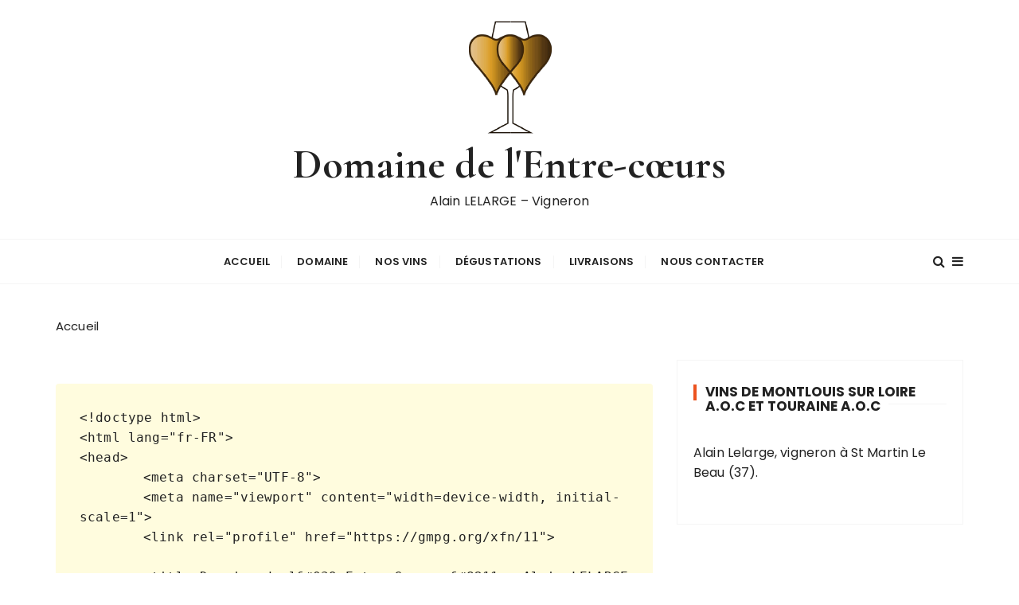

--- FILE ---
content_type: text/html; charset=UTF-8
request_url: https://www.entre-coeurs.fr/50-2/
body_size: 10660
content:
<!doctype html>
<html lang="fr-FR">
<head>
	<meta charset="UTF-8">
	<meta name="viewport" content="width=device-width, initial-scale=1">
	<link rel="profile" href="https://gmpg.org/xfn/11">

	<title>Domaine de l&#039;Entre-cœurs</title>
<meta name='robots' content='max-image-preview:large' />
<link rel='dns-prefetch' href='//fonts.googleapis.com' />
<link rel="alternate" type="application/rss+xml" title="Domaine de l&#039;Entre-cœurs &raquo; Flux" href="https://www.entre-coeurs.fr/feed/" />
<link rel="alternate" type="application/rss+xml" title="Domaine de l&#039;Entre-cœurs &raquo; Flux des commentaires" href="https://www.entre-coeurs.fr/comments/feed/" />
<link rel="alternate" title="oEmbed (JSON)" type="application/json+oembed" href="https://www.entre-coeurs.fr/wp-json/oembed/1.0/embed?url=https%3A%2F%2Fwww.entre-coeurs.fr%2F50-2%2F" />
<link rel="alternate" title="oEmbed (XML)" type="text/xml+oembed" href="https://www.entre-coeurs.fr/wp-json/oembed/1.0/embed?url=https%3A%2F%2Fwww.entre-coeurs.fr%2F50-2%2F&#038;format=xml" />
<style id='wp-img-auto-sizes-contain-inline-css' type='text/css'>
img:is([sizes=auto i],[sizes^="auto," i]){contain-intrinsic-size:3000px 1500px}
/*# sourceURL=wp-img-auto-sizes-contain-inline-css */
</style>
<style id='wp-emoji-styles-inline-css' type='text/css'>

	img.wp-smiley, img.emoji {
		display: inline !important;
		border: none !important;
		box-shadow: none !important;
		height: 1em !important;
		width: 1em !important;
		margin: 0 0.07em !important;
		vertical-align: -0.1em !important;
		background: none !important;
		padding: 0 !important;
	}
/*# sourceURL=wp-emoji-styles-inline-css */
</style>
<style id='wp-block-library-inline-css' type='text/css'>
:root{--wp-block-synced-color:#7a00df;--wp-block-synced-color--rgb:122,0,223;--wp-bound-block-color:var(--wp-block-synced-color);--wp-editor-canvas-background:#ddd;--wp-admin-theme-color:#007cba;--wp-admin-theme-color--rgb:0,124,186;--wp-admin-theme-color-darker-10:#006ba1;--wp-admin-theme-color-darker-10--rgb:0,107,160.5;--wp-admin-theme-color-darker-20:#005a87;--wp-admin-theme-color-darker-20--rgb:0,90,135;--wp-admin-border-width-focus:2px}@media (min-resolution:192dpi){:root{--wp-admin-border-width-focus:1.5px}}.wp-element-button{cursor:pointer}:root .has-very-light-gray-background-color{background-color:#eee}:root .has-very-dark-gray-background-color{background-color:#313131}:root .has-very-light-gray-color{color:#eee}:root .has-very-dark-gray-color{color:#313131}:root .has-vivid-green-cyan-to-vivid-cyan-blue-gradient-background{background:linear-gradient(135deg,#00d084,#0693e3)}:root .has-purple-crush-gradient-background{background:linear-gradient(135deg,#34e2e4,#4721fb 50%,#ab1dfe)}:root .has-hazy-dawn-gradient-background{background:linear-gradient(135deg,#faaca8,#dad0ec)}:root .has-subdued-olive-gradient-background{background:linear-gradient(135deg,#fafae1,#67a671)}:root .has-atomic-cream-gradient-background{background:linear-gradient(135deg,#fdd79a,#004a59)}:root .has-nightshade-gradient-background{background:linear-gradient(135deg,#330968,#31cdcf)}:root .has-midnight-gradient-background{background:linear-gradient(135deg,#020381,#2874fc)}:root{--wp--preset--font-size--normal:16px;--wp--preset--font-size--huge:42px}.has-regular-font-size{font-size:1em}.has-larger-font-size{font-size:2.625em}.has-normal-font-size{font-size:var(--wp--preset--font-size--normal)}.has-huge-font-size{font-size:var(--wp--preset--font-size--huge)}.has-text-align-center{text-align:center}.has-text-align-left{text-align:left}.has-text-align-right{text-align:right}.has-fit-text{white-space:nowrap!important}#end-resizable-editor-section{display:none}.aligncenter{clear:both}.items-justified-left{justify-content:flex-start}.items-justified-center{justify-content:center}.items-justified-right{justify-content:flex-end}.items-justified-space-between{justify-content:space-between}.screen-reader-text{border:0;clip-path:inset(50%);height:1px;margin:-1px;overflow:hidden;padding:0;position:absolute;width:1px;word-wrap:normal!important}.screen-reader-text:focus{background-color:#ddd;clip-path:none;color:#444;display:block;font-size:1em;height:auto;left:5px;line-height:normal;padding:15px 23px 14px;text-decoration:none;top:5px;width:auto;z-index:100000}html :where(.has-border-color){border-style:solid}html :where([style*=border-top-color]){border-top-style:solid}html :where([style*=border-right-color]){border-right-style:solid}html :where([style*=border-bottom-color]){border-bottom-style:solid}html :where([style*=border-left-color]){border-left-style:solid}html :where([style*=border-width]){border-style:solid}html :where([style*=border-top-width]){border-top-style:solid}html :where([style*=border-right-width]){border-right-style:solid}html :where([style*=border-bottom-width]){border-bottom-style:solid}html :where([style*=border-left-width]){border-left-style:solid}html :where(img[class*=wp-image-]){height:auto;max-width:100%}:where(figure){margin:0 0 1em}html :where(.is-position-sticky){--wp-admin--admin-bar--position-offset:var(--wp-admin--admin-bar--height,0px)}@media screen and (max-width:600px){html :where(.is-position-sticky){--wp-admin--admin-bar--position-offset:0px}}

/*# sourceURL=wp-block-library-inline-css */
</style><style id='wp-block-code-inline-css' type='text/css'>
.wp-block-code{box-sizing:border-box}.wp-block-code code{
  /*!rtl:begin:ignore*/direction:ltr;display:block;font-family:inherit;overflow-wrap:break-word;text-align:initial;white-space:pre-wrap
  /*!rtl:end:ignore*/}
/*# sourceURL=https://www.entre-coeurs.fr/wp-includes/blocks/code/style.min.css */
</style>
<style id='wp-block-code-theme-inline-css' type='text/css'>
.wp-block-code{border:1px solid #ccc;border-radius:4px;font-family:Menlo,Consolas,monaco,monospace;padding:.8em 1em}
/*# sourceURL=https://www.entre-coeurs.fr/wp-includes/blocks/code/theme.min.css */
</style>
<style id='global-styles-inline-css' type='text/css'>
:root{--wp--preset--aspect-ratio--square: 1;--wp--preset--aspect-ratio--4-3: 4/3;--wp--preset--aspect-ratio--3-4: 3/4;--wp--preset--aspect-ratio--3-2: 3/2;--wp--preset--aspect-ratio--2-3: 2/3;--wp--preset--aspect-ratio--16-9: 16/9;--wp--preset--aspect-ratio--9-16: 9/16;--wp--preset--color--black: #000000;--wp--preset--color--cyan-bluish-gray: #abb8c3;--wp--preset--color--white: #ffffff;--wp--preset--color--pale-pink: #f78da7;--wp--preset--color--vivid-red: #cf2e2e;--wp--preset--color--luminous-vivid-orange: #ff6900;--wp--preset--color--luminous-vivid-amber: #fcb900;--wp--preset--color--light-green-cyan: #7bdcb5;--wp--preset--color--vivid-green-cyan: #00d084;--wp--preset--color--pale-cyan-blue: #8ed1fc;--wp--preset--color--vivid-cyan-blue: #0693e3;--wp--preset--color--vivid-purple: #9b51e0;--wp--preset--gradient--vivid-cyan-blue-to-vivid-purple: linear-gradient(135deg,rgb(6,147,227) 0%,rgb(155,81,224) 100%);--wp--preset--gradient--light-green-cyan-to-vivid-green-cyan: linear-gradient(135deg,rgb(122,220,180) 0%,rgb(0,208,130) 100%);--wp--preset--gradient--luminous-vivid-amber-to-luminous-vivid-orange: linear-gradient(135deg,rgb(252,185,0) 0%,rgb(255,105,0) 100%);--wp--preset--gradient--luminous-vivid-orange-to-vivid-red: linear-gradient(135deg,rgb(255,105,0) 0%,rgb(207,46,46) 100%);--wp--preset--gradient--very-light-gray-to-cyan-bluish-gray: linear-gradient(135deg,rgb(238,238,238) 0%,rgb(169,184,195) 100%);--wp--preset--gradient--cool-to-warm-spectrum: linear-gradient(135deg,rgb(74,234,220) 0%,rgb(151,120,209) 20%,rgb(207,42,186) 40%,rgb(238,44,130) 60%,rgb(251,105,98) 80%,rgb(254,248,76) 100%);--wp--preset--gradient--blush-light-purple: linear-gradient(135deg,rgb(255,206,236) 0%,rgb(152,150,240) 100%);--wp--preset--gradient--blush-bordeaux: linear-gradient(135deg,rgb(254,205,165) 0%,rgb(254,45,45) 50%,rgb(107,0,62) 100%);--wp--preset--gradient--luminous-dusk: linear-gradient(135deg,rgb(255,203,112) 0%,rgb(199,81,192) 50%,rgb(65,88,208) 100%);--wp--preset--gradient--pale-ocean: linear-gradient(135deg,rgb(255,245,203) 0%,rgb(182,227,212) 50%,rgb(51,167,181) 100%);--wp--preset--gradient--electric-grass: linear-gradient(135deg,rgb(202,248,128) 0%,rgb(113,206,126) 100%);--wp--preset--gradient--midnight: linear-gradient(135deg,rgb(2,3,129) 0%,rgb(40,116,252) 100%);--wp--preset--font-size--small: 13px;--wp--preset--font-size--medium: 20px;--wp--preset--font-size--large: 36px;--wp--preset--font-size--x-large: 42px;--wp--preset--spacing--20: 0.44rem;--wp--preset--spacing--30: 0.67rem;--wp--preset--spacing--40: 1rem;--wp--preset--spacing--50: 1.5rem;--wp--preset--spacing--60: 2.25rem;--wp--preset--spacing--70: 3.38rem;--wp--preset--spacing--80: 5.06rem;--wp--preset--shadow--natural: 6px 6px 9px rgba(0, 0, 0, 0.2);--wp--preset--shadow--deep: 12px 12px 50px rgba(0, 0, 0, 0.4);--wp--preset--shadow--sharp: 6px 6px 0px rgba(0, 0, 0, 0.2);--wp--preset--shadow--outlined: 6px 6px 0px -3px rgb(255, 255, 255), 6px 6px rgb(0, 0, 0);--wp--preset--shadow--crisp: 6px 6px 0px rgb(0, 0, 0);}:where(.is-layout-flex){gap: 0.5em;}:where(.is-layout-grid){gap: 0.5em;}body .is-layout-flex{display: flex;}.is-layout-flex{flex-wrap: wrap;align-items: center;}.is-layout-flex > :is(*, div){margin: 0;}body .is-layout-grid{display: grid;}.is-layout-grid > :is(*, div){margin: 0;}:where(.wp-block-columns.is-layout-flex){gap: 2em;}:where(.wp-block-columns.is-layout-grid){gap: 2em;}:where(.wp-block-post-template.is-layout-flex){gap: 1.25em;}:where(.wp-block-post-template.is-layout-grid){gap: 1.25em;}.has-black-color{color: var(--wp--preset--color--black) !important;}.has-cyan-bluish-gray-color{color: var(--wp--preset--color--cyan-bluish-gray) !important;}.has-white-color{color: var(--wp--preset--color--white) !important;}.has-pale-pink-color{color: var(--wp--preset--color--pale-pink) !important;}.has-vivid-red-color{color: var(--wp--preset--color--vivid-red) !important;}.has-luminous-vivid-orange-color{color: var(--wp--preset--color--luminous-vivid-orange) !important;}.has-luminous-vivid-amber-color{color: var(--wp--preset--color--luminous-vivid-amber) !important;}.has-light-green-cyan-color{color: var(--wp--preset--color--light-green-cyan) !important;}.has-vivid-green-cyan-color{color: var(--wp--preset--color--vivid-green-cyan) !important;}.has-pale-cyan-blue-color{color: var(--wp--preset--color--pale-cyan-blue) !important;}.has-vivid-cyan-blue-color{color: var(--wp--preset--color--vivid-cyan-blue) !important;}.has-vivid-purple-color{color: var(--wp--preset--color--vivid-purple) !important;}.has-black-background-color{background-color: var(--wp--preset--color--black) !important;}.has-cyan-bluish-gray-background-color{background-color: var(--wp--preset--color--cyan-bluish-gray) !important;}.has-white-background-color{background-color: var(--wp--preset--color--white) !important;}.has-pale-pink-background-color{background-color: var(--wp--preset--color--pale-pink) !important;}.has-vivid-red-background-color{background-color: var(--wp--preset--color--vivid-red) !important;}.has-luminous-vivid-orange-background-color{background-color: var(--wp--preset--color--luminous-vivid-orange) !important;}.has-luminous-vivid-amber-background-color{background-color: var(--wp--preset--color--luminous-vivid-amber) !important;}.has-light-green-cyan-background-color{background-color: var(--wp--preset--color--light-green-cyan) !important;}.has-vivid-green-cyan-background-color{background-color: var(--wp--preset--color--vivid-green-cyan) !important;}.has-pale-cyan-blue-background-color{background-color: var(--wp--preset--color--pale-cyan-blue) !important;}.has-vivid-cyan-blue-background-color{background-color: var(--wp--preset--color--vivid-cyan-blue) !important;}.has-vivid-purple-background-color{background-color: var(--wp--preset--color--vivid-purple) !important;}.has-black-border-color{border-color: var(--wp--preset--color--black) !important;}.has-cyan-bluish-gray-border-color{border-color: var(--wp--preset--color--cyan-bluish-gray) !important;}.has-white-border-color{border-color: var(--wp--preset--color--white) !important;}.has-pale-pink-border-color{border-color: var(--wp--preset--color--pale-pink) !important;}.has-vivid-red-border-color{border-color: var(--wp--preset--color--vivid-red) !important;}.has-luminous-vivid-orange-border-color{border-color: var(--wp--preset--color--luminous-vivid-orange) !important;}.has-luminous-vivid-amber-border-color{border-color: var(--wp--preset--color--luminous-vivid-amber) !important;}.has-light-green-cyan-border-color{border-color: var(--wp--preset--color--light-green-cyan) !important;}.has-vivid-green-cyan-border-color{border-color: var(--wp--preset--color--vivid-green-cyan) !important;}.has-pale-cyan-blue-border-color{border-color: var(--wp--preset--color--pale-cyan-blue) !important;}.has-vivid-cyan-blue-border-color{border-color: var(--wp--preset--color--vivid-cyan-blue) !important;}.has-vivid-purple-border-color{border-color: var(--wp--preset--color--vivid-purple) !important;}.has-vivid-cyan-blue-to-vivid-purple-gradient-background{background: var(--wp--preset--gradient--vivid-cyan-blue-to-vivid-purple) !important;}.has-light-green-cyan-to-vivid-green-cyan-gradient-background{background: var(--wp--preset--gradient--light-green-cyan-to-vivid-green-cyan) !important;}.has-luminous-vivid-amber-to-luminous-vivid-orange-gradient-background{background: var(--wp--preset--gradient--luminous-vivid-amber-to-luminous-vivid-orange) !important;}.has-luminous-vivid-orange-to-vivid-red-gradient-background{background: var(--wp--preset--gradient--luminous-vivid-orange-to-vivid-red) !important;}.has-very-light-gray-to-cyan-bluish-gray-gradient-background{background: var(--wp--preset--gradient--very-light-gray-to-cyan-bluish-gray) !important;}.has-cool-to-warm-spectrum-gradient-background{background: var(--wp--preset--gradient--cool-to-warm-spectrum) !important;}.has-blush-light-purple-gradient-background{background: var(--wp--preset--gradient--blush-light-purple) !important;}.has-blush-bordeaux-gradient-background{background: var(--wp--preset--gradient--blush-bordeaux) !important;}.has-luminous-dusk-gradient-background{background: var(--wp--preset--gradient--luminous-dusk) !important;}.has-pale-ocean-gradient-background{background: var(--wp--preset--gradient--pale-ocean) !important;}.has-electric-grass-gradient-background{background: var(--wp--preset--gradient--electric-grass) !important;}.has-midnight-gradient-background{background: var(--wp--preset--gradient--midnight) !important;}.has-small-font-size{font-size: var(--wp--preset--font-size--small) !important;}.has-medium-font-size{font-size: var(--wp--preset--font-size--medium) !important;}.has-large-font-size{font-size: var(--wp--preset--font-size--large) !important;}.has-x-large-font-size{font-size: var(--wp--preset--font-size--x-large) !important;}
/*# sourceURL=global-styles-inline-css */
</style>

<style id='classic-theme-styles-inline-css' type='text/css'>
/*! This file is auto-generated */
.wp-block-button__link{color:#fff;background-color:#32373c;border-radius:9999px;box-shadow:none;text-decoration:none;padding:calc(.667em + 2px) calc(1.333em + 2px);font-size:1.125em}.wp-block-file__button{background:#32373c;color:#fff;text-decoration:none}
/*# sourceURL=/wp-includes/css/classic-themes.min.css */
</style>
<link rel='stylesheet' id='gucherry-blog-style-css' href='https://www.entre-coeurs.fr/wp-content/themes/gucherry-blog/style.css?ver=6.9' type='text/css' media='all' />
<link rel='stylesheet' id='gucherry-blog-google-fonts-css' href='//fonts.googleapis.com/css?family=Cormorant+Garamond%3A400%2C400i%2C500%2C500i%2C600%2C600i%2C700%2C700i%26display%3Dswap%7CPoppins%3A400%2C400i%2C500%2C600%2C700%2C700i&#038;subset=latin%2Clatin-ext&#038;ver=6.9' type='text/css' media='all' />
<link rel='stylesheet' id='gucherry-blog-main-css' href='https://www.entre-coeurs.fr/wp-content/themes/gucherry-blog/everestthemes/assets/dist/css/main-style.css?ver=6.9' type='text/css' media='all' />
<link rel='stylesheet' id='gucherry-blog-woocommerce-style-css' href='https://www.entre-coeurs.fr/wp-content/themes/gucherry-blog/everestthemes/woocommerce/woocommerce.css?ver=6.9' type='text/css' media='all' />
<script type="text/javascript" src="https://www.entre-coeurs.fr/wp-includes/js/jquery/jquery.min.js?ver=3.7.1" id="jquery-core-js"></script>
<script type="text/javascript" src="https://www.entre-coeurs.fr/wp-includes/js/jquery/jquery-migrate.min.js?ver=3.4.1" id="jquery-migrate-js"></script>
<link rel="https://api.w.org/" href="https://www.entre-coeurs.fr/wp-json/" /><link rel="alternate" title="JSON" type="application/json" href="https://www.entre-coeurs.fr/wp-json/wp/v2/pages/50" /><link rel="EditURI" type="application/rsd+xml" title="RSD" href="https://www.entre-coeurs.fr/xmlrpc.php?rsd" />
<meta name="generator" content="WordPress 6.9" />
<link rel="canonical" href="https://www.entre-coeurs.fr/50-2/" />
<link rel='shortlink' href='https://www.entre-coeurs.fr/?p=50' />
    <style type="text/css">  
       
        q,
        h1,
        h2,
        h3,
        h4,
        h5,
        h6, 
        .h1,
        .h2,
        .h3,
        .h4,
        .h5,
        .h6,
        blockquote,
        .site-title {

                        font-family: Cormorant Garamond;
                    }
            h1,
        h2,
        h3,
        h4,
        h5,
        h6, 
        .h1,
        .h2,
        .h3,
        .h4,
        .h5,
        .h6
        {
                    line-height: 1.1;
                    }
    
    </style>
        
    </head>

<body class="wp-singular page-template-default page page-id-50 wp-custom-logo wp-embed-responsive wp-theme-gucherry-blog">
	<div class="page-wrap">
	   <a class="skip-link screen-reader-text" href="#content">Passer au contenu</a>
		<header class="mastheader gc-header-s1">
			<div class="header-inner">
			   					<div class="gc-logo-block">
										<div class="gc-container">
						<div class="site-identity">
						<a href="https://www.entre-coeurs.fr/" class="custom-logo-link" rel="home"><img width="128" height="153" src="https://www.entre-coeurs.fr/wp-content/uploads/2025/11/cropped-logoentrecoeurs.png" class="custom-logo" alt="Domaine de l&#039;Entre-cœurs" decoding="async" /></a>							<span class="site-title"><a href="https://www.entre-coeurs.fr/" rel="home">Domaine de l&#039;Entre-cœurs</a></span>
													<p class="site-description">Alain LELARGE &#8211; Vigneron</p>
												</div><!-- // site-identity -->
					</div><!-- // gc-container -->
				</div><!-- // gc-logo-block -->
				<div class="bottom-header">
					<div class="gc-container">
						<div class="gc-row">
							<div class="gc-col left">
								<div class="social-icons">
									<ul>
																			</ul>
								</div><!-- // social-icons -->
							</div><!-- // gc-col -->
							<div class="gc-col center">
								<div class="primary-navigation-wrap">
									<div class="menu-toggle">
										<span class="hamburger-bar"></span>
										<span class="hamburger-bar"></span>
										<span class="hamburger-bar"></span>
									</div><!-- .menu-toggle -->
									<nav id="site-navigation" class="site-navigation">
										<ul id="menu-principal" class="primary-menu"><li id="menu-item-29" class="menu-item menu-item-type-custom menu-item-object-custom menu-item-home menu-item-29"><a href="https://www.entre-coeurs.fr/">Accueil</a></li>
<li id="menu-item-30" class="menu-item menu-item-type-post_type menu-item-object-page menu-item-30"><a href="https://www.entre-coeurs.fr/a-propos-de/">Domaine</a></li>
<li id="menu-item-31" class="menu-item menu-item-type-post_type menu-item-object-page menu-item-31"><a href="https://www.entre-coeurs.fr/blog/">Nos vins</a></li>
<li id="menu-item-152" class="menu-item menu-item-type-post_type menu-item-object-page menu-item-152"><a href="https://www.entre-coeurs.fr/degustations/">Dégustations</a></li>
<li id="menu-item-153" class="menu-item menu-item-type-post_type menu-item-object-page menu-item-153"><a href="https://www.entre-coeurs.fr/livraisons/">Livraisons</a></li>
<li id="menu-item-32" class="menu-item menu-item-type-post_type menu-item-object-page menu-item-32"><a href="https://www.entre-coeurs.fr/contact/">Nous contacter</a></li>
</ul>									</nav>
								</div><!-- // primary-navigation-wrap -->
							</div><!-- // gc-col -->
							<div class="gc-col right">
							   								<button class="search-trigger"><i class="fa fa-search" aria-hidden="true"></i></button>
																	<button class="canvas-trigger"><i class="fa fa-bars" aria-hidden="true"></i></button>
																</div><!-- // gc-col -->
						</div><!-- // gc-row -->
					</div><!-- // gc-container -->
				</div><!-- // bottom-header -->
			</div><!-- // header-inner -->
		</header><!-- // mastheader gc-header-s1 -->
		<div class="search-overlay-holder">
			<div class="gc-container">
				<div class="search-wrapper">
						<form role="search" method="get" id="searchform" class="search-form" action="https://www.entre-coeurs.fr/" >
    <label>
        <span class="screen-reader-text">Recherche pour :</span>
        <input type="search" class="search-field" placeholder="Saisissez les mots-clés et tapez sur « Entrée »" value="" name="s" />
    </label>
    
    <button type="submit" class="search-submit"><i class="fa fa-search" aria-hidden="true">
    </i></button>
    </form>					<div class="form-close">
						<svg width="20" height="20" class="close-search-overlay">
							<line y2="100%" x2="0" y1="0" x1="100%" stroke-width="1.1" stroke="#000"></line>
							<line y2="100%" x2="100%" y1="0%" x1="0%" stroke-width="1.1" stroke="#000"></line>
						</svg>
					</div>
				</div>
			</div><!-- // gc-container -->
		</div><!-- // search-overlay-holder -->
		<div class="site-overlay"></div>
				<aside class="canvas-sidebar secondary-widget-area">
			<div class="canvas-inner">
				<div class="canvas-header">
					<button class="close-canvas"><i class="feather icon-x"></i></button>
				</div>
				<!--// canvas-header -->
				<div class="canvas-entry">
									</div><!-- // canvas-entry -->
			</div><!-- // canvas-inner -->
		</aside><!-- // canvas-sidebar -->
			
	<section class="main-content-area-wrap">
        <div class="dafault-page-wrap">
            <div class="default-page-s1 layout-tweak">
                <div class="gc-container">
                     			<div class="gc-breadcrumb">
                <div class="breadcrumb-entry">
                    <nav aria-label="Fil d’Ariane" class="site-breadcrumbs clrbreadcrumbs" itemprop="breadcrumb"><ul class="trail-items" itemscope itemtype="http://schema.org/BreadcrumbList"><meta name="numberOfItems" content="1" /><meta name="itemListOrder" content="Ascending" /><li class="trail-item trail-end" itemprop="itemListElement" itemscope itemtype="https://schema.org/ListItem"><a href="https://www.entre-coeurs.fr" rel="home" aria-label="Accueil" itemtype="https://schema.org/Thing" itemprop="item"><span itemprop="name">Accueil</span></a><meta content="1" itemprop="position" /></li></ul></nav>                </div><!-- // breadcrumb-entry -->
            </div><!-- // gc-breadcrumb -->
 			                    <div id="primary" class="content-area">
                        <main class="site-main">
                            <div class="default-page-inner">
                                <div class="row">
                                                                        <div class="col-lg-8 col-md-12">
                                       
<div id="post-50" class="default-page-entry">
    <div class="page-title">
        <h1></h1>
    </div><!-- // page-ttile -->
        <div class="default-page-content-area">
               <div class="editor-entry dropcap">
            
<pre class="wp-block-code"><code>&lt;!doctype html>
&lt;html lang="fr-FR">
&lt;head>
	&lt;meta charset="UTF-8">
	&lt;meta name="viewport" content="width=device-width, initial-scale=1">
	&lt;link rel="profile" href="https://gmpg.org/xfn/11">

	&lt;title>Domaine de l&amp;#039;Entre-Coeurs &amp;#8211;  Alain LELARGE &amp;#8211; Vigneron&lt;/title>
&lt;link rel='dns-prefetch' href='//fonts.googleapis.com' />
&lt;link rel='dns-prefetch' href='//s.w.org' />
&lt;link rel="alternate" type="application/rss+xml" title="Domaine de l&amp;#039;Entre-Coeurs &amp;raquo; Flux" href="https://www.entre-coeurs.fr/feed/" />
&lt;link rel="alternate" type="application/rss+xml" title="Domaine de l&amp;#039;Entre-Coeurs &amp;raquo; Flux des commentaires" href="https://www.entre-coeurs.fr/comments/feed/" />
		&lt;script type="text/javascript">
			window._wpemojiSettings = {"baseUrl":"https:\/\/s.w.org\/images\/core\/emoji\/12.0.0-1\/72x72\/","ext":".png","svgUrl":"https:\/\/s.w.org\/images\/core\/emoji\/12.0.0-1\/svg\/","svgExt":".svg","source":{"concatemoji":"https:\/\/www.entre-coeurs.fr\/wp-includes\/js\/wp-emoji-release.min.js?ver=5.3.9"}};
			!function(e,a,t){var n,r,o,i=a.createElement("canvas"),p=i.getContext&amp;&amp;i.getContext("2d");function s(e,t){var a=String.fromCharCode;p.clearRect(0,0,i.width,i.height),p.fillText(a.apply(this,e),0,0);e=i.toDataURL();return p.clearRect(0,0,i.width,i.height),p.fillText(a.apply(this,t),0,0),e===i.toDataURL()}function c(e){var t=a.createElement("script");t.src=e,t.defer=t.type="text/javascript",a.getElementsByTagName("head")&#91;0].appendChild(t)}for(o=Array("flag","emoji"),t.supports={everything:!0,everythingExceptFlag:!0},r=0;r&lt;o.length;r++)t.supports&#91;o&#91;r]]=function(e){if(!p||!p.fillText)return!1;switch(p.textBaseline="top",p.font="600 32px Arial",e){case"flag":return s(&#91;127987,65039,8205,9895,65039],&#91;127987,65039,8203,9895,65039])?!1:!s(&#91;55356,56826,55356,56819],&#91;55356,56826,8203,55356,56819])&amp;&amp;!s(&#91;55356,57332,56128,56423,56128,56418,56128,56421,56128,56430,56128,56423,56128,56447],&#91;55356,57332,8203,56128,56423,8203,56128,56418,8203,56128,56421,8203,56128,56430,8203,56128,56423,8203,56128,56447]);case"emoji":return!s(&#91;55357,56424,55356,57342,8205,55358,56605,8205,55357,56424,55356,57340],&#91;55357,56424,55356,57342,8203,55358,56605,8203,55357,56424,55356,57340])}return!1}(o&#91;r]),t.supports.everything=t.supports.everything&amp;&amp;t.supports&#91;o&#91;r]],"flag"!==o&#91;r]&amp;&amp;(t.supports.everythingExceptFlag=t.supports.everythingExceptFlag&amp;&amp;t.supports&#91;o&#91;r]]);t.supports.everythingExceptFlag=t.supports.everythingExceptFlag&amp;&amp;!t.supports.flag,t.DOMReady=!1,t.readyCallback=function(){t.DOMReady=!0},t.supports.everything||(n=function(){t.readyCallback()},a.addEventListener?(a.addEventListener("DOMContentLoaded",n,!1),e.addEventListener("load",n,!1)):(e.attachEvent("onload",n),a.attachEvent("onreadystatechange",function(){"complete"===a.readyState&amp;&amp;t.readyCallback()})),(n=t.source||{}).concatemoji?c(n.concatemoji):n.wpemoji&amp;&amp;n.twemoji&amp;&amp;(c(n.twemoji),c(n.wpemoji)))}(window,document,window._wpemojiSettings);
		&lt;/script>
		&lt;style type="text/css">
img.wp-smiley,
img.emoji {
	display: inline !important;
	border: none !important;
	box-shadow: none !important;
	height: 1em !important;
	width: 1em !important;
	margin: 0 .07em !important;
	vertical-align: -0.1em !important;
	background: none !important;
	padding: 0 !important;
}
&lt;/style>
	&lt;link rel='stylesheet' id='wp-block-library-css'  href='https://www.entre-coeurs.fr/wp-includes/css/dist/block-library/style.min.css?ver=5.3.9' type='text/css' media='all' />
&lt;link rel='stylesheet' id='wp-block-library-theme-css'  href='https://www.entre-coeurs.fr/wp-includes/css/dist/block-library/theme.min.css?ver=5.3.9' type='text/css' media='all' />
&lt;link rel='stylesheet' id='gucherry-blog-style-css'  href='https://www.entre-coeurs.fr/wp-content/themes/gucherry-blog/style.css?ver=5.3.9' type='text/css' media='all' />
&lt;link rel='stylesheet' id='gucherry-blog-google-fonts-css'  href='//fonts.googleapis.com/css?family=Cormorant+Garamond%3A400%2C400i%2C500%2C500i%2C600%2C600i%2C700%2C700i%26display%3Dswap%7CPoppins%3A400%2C400i%2C500%2C600%2C700%2C700i&amp;#038;subset=latin%2Clatin-ext&amp;#038;ver=5.3.9' type='text/css' media='all' />
&lt;link rel='stylesheet' id='gucherry-blog-main-css'  href='https://www.entre-coeurs.fr/wp-content/themes/gucherry-blog/everestthemes/assets/dist/css/main-style.css?ver=5.3.9' type='text/css' media='all' />
&lt;link rel='stylesheet' id='gucherry-blog-woocommerce-style-css'  href='https://www.entre-coeurs.fr/wp-content/themes/gucherry-blog/everestthemes/woocommerce/woocommerce.css?ver=5.3.9' type='text/css' media='all' />
&lt;script type='text/javascript' src='https://www.entre-coeurs.fr/wp-includes/js/jquery/jquery.js?ver=1.12.4-wp'>&lt;/script>
&lt;script type='text/javascript' src='https://www.entre-coeurs.fr/wp-includes/js/jquery/jquery-migrate.min.js?ver=1.4.1'>&lt;/script>
&lt;link rel='https://api.w.org/' href='https://www.entre-coeurs.fr/wp-json/' />
&lt;link rel="EditURI" type="application/rsd+xml" title="RSD" href="https://www.entre-coeurs.fr/xmlrpc.php?rsd" />
&lt;link rel="wlwmanifest" type="application/wlwmanifest+xml" href="https://www.entre-coeurs.fr/wp-includes/wlwmanifest.xml" /> 
&lt;meta name="generator" content="WordPress 5.3.9" />
&lt;link rel="canonical" href="https://www.entre-coeurs.fr/" />
&lt;link rel='shortlink' href='https://www.entre-coeurs.fr/' />
&lt;link rel="alternate" type="application/json+oembed" href="https://www.entre-coeurs.fr/wp-json/oembed/1.0/embed?url=https%3A%2F%2Fwww.entre-coeurs.fr%2F" />
&lt;link rel="alternate" type="text/xml+oembed" href="https://www.entre-coeurs.fr/wp-json/oembed/1.0/embed?url=https%3A%2F%2Fwww.entre-coeurs.fr%2F&amp;#038;format=xml" />
    &lt;style type="text/css">  
       
        q,
        h1,
        h2,
        h3,
        h4,
        h5,
        h6, 
        .h1,
        .h2,
        .h3,
        .h4,
        .h5,
        .h6,
        blockquote,
        .site-title {

                        font-family: Cormorant Garamond;
                    }
            h1,
        h2,
        h3,
        h4,
        h5,
        h6, 
        .h1,
        .h2,
        .h3,
        .h4,
        .h5,
        .h6
        {
                    line-height: 1.1;
                    }
    
    &lt;/style>
        
    &lt;style type="text/css" id="custom-background-css">
body.custom-background { background-color: #020005; }
&lt;/style>
	&lt;link rel="icon" href="https://www.entre-coeurs.fr/wp-content/uploads/2019/11/mafavicon.png" sizes="32x32" />
&lt;link rel="icon" href="https://www.entre-coeurs.fr/wp-content/uploads/2019/11/mafavicon.png" sizes="192x192" />
&lt;link rel="apple-touch-icon-precomposed" href="https://www.entre-coeurs.fr/wp-content/uploads/2019/11/mafavicon.png" />
&lt;meta name="msapplication-TileImage" content="https://www.entre-coeurs.fr/wp-content/uploads/2019/11/mafavicon.png" />
&lt;/head>

&lt;body class="home page-template-default page page-id-18 custom-background wp-custom-logo wp-embed-responsive no-sidebar boxed">
	&lt;div class="page-wrap">
       &lt;a class="skip-link screen-reader-text" href="#content">Passer au contenu&lt;/a>
        &lt;header class="mastheader gc-header-s1">
            &lt;div class="header-inner">
                                   &lt;div class="gc-logo-block">
                                        &lt;div class="gc-container">
                        &lt;div class="site-identity">
                        &lt;a href="https://www.entre-coeurs.fr/" class="custom-logo-link" rel="home">&lt;img width="100" height="100" src="https://www.entre-coeurs.fr/wp-content/uploads/2020/01/médaillon-ancien-1-e1578403695519.png" class="custom-logo" alt="Domaine de l&amp;#039;Entre-Coeurs" />&lt;/a>                            &lt;span class="site-title">&lt;a href="https://www.entre-coeurs.fr/" rel="home">Domaine de l&amp;#039;Entre-Coeurs&lt;/a>&lt;/span>
                                                    &lt;p class="site-description"> Alain LELARGE &amp;#8211; Vigneron&lt;/p>
                                                &lt;/div>&lt;!-- // site-identity -->
                    &lt;/div>&lt;!-- // gc-container -->
                &lt;/div>&lt;!-- // gc-logo-block -->
                &lt;div class="bottom-header">
                    &lt;div class="gc-container">
                        &lt;div class="gc-row">
                            &lt;div class="gc-col left">
                                &lt;div class="social-icons">
                                    &lt;ul>
                                                        &lt;li>
                    &lt;a href="https://fr-fr.facebook.com/domainedelentrecoeurs/?ref=nf">
                        &lt;i class="fa fa-facebook" aria-hidden="true">&lt;/i>
                    &lt;/a>
                &lt;/li>
                                                    &lt;/ul>
                                &lt;/div>&lt;!-- // social-icons -->
                            &lt;/div>&lt;!-- // gc-col -->
                            &lt;div class="gc-col center">
                                &lt;div class="primary-navigation-wrap">
                                    &lt;div class="menu-toggle">
                                        &lt;span class="hamburger-bar">&lt;/span>
                                        &lt;span class="hamburger-bar">&lt;/span>
                                        &lt;span class="hamburger-bar">&lt;/span>
                                    &lt;/div>&lt;!-- .menu-toggle -->
                                    &lt;nav id="site-navigation" class="site-navigation">
                                        &lt;ul id="menu-principal" class="primary-menu">&lt;li id="menu-item-30" class="menu-item menu-item-type-custom menu-item-object-custom current-menu-item current_page_item menu-item-home menu-item-30">&lt;a href="http://www.entre-coeurs.fr/" aria-current="page">Accueil&lt;/a>&lt;/li>
&lt;li id="menu-item-85" class="menu-item menu-item-type-post_type menu-item-object-page menu-item-85">&lt;a href="https://www.entre-coeurs.fr/nos-vins/">Nos vins&lt;/a>&lt;/li>
&lt;li id="menu-item-75" class="menu-item menu-item-type-post_type menu-item-object-page menu-item-75">&lt;a href="https://www.entre-coeurs.fr/domaine/">Domaine&lt;/a>&lt;/li>
&lt;li id="menu-item-65" class="menu-item menu-item-type-post_type menu-item-object-page menu-item-65">&lt;a href="https://www.entre-coeurs.fr/boutique/">Boutique&lt;/a>&lt;/li>
&lt;li id="menu-item-297" class="menu-item menu-item-type-post_type menu-item-object-page menu-item-297">&lt;a href="https://www.entre-coeurs.fr/livraisons/">Livraisons&lt;/a>&lt;/li>
&lt;li id="menu-item-53" class="menu-item menu-item-type-post_type menu-item-object-page menu-item-53">&lt;a href="https://www.entre-coeurs.fr/galerie/">Galerie&lt;/a>&lt;/li>
&lt;li id="menu-item-33" class="menu-item menu-item-type-post_type menu-item-object-page menu-item-33">&lt;a href="https://www.entre-coeurs.fr/contact/">Contact&lt;/a>&lt;/li>
&lt;li id="menu-item-60" class="menu-item menu-item-type-post_type menu-item-object-page menu-item-60">&lt;a href="https://www.entre-coeurs.fr/a-propos/">A propos&lt;/a>&lt;/li>
&lt;/ul>                                    &lt;/nav>
                                &lt;/div>&lt;!-- // primary-navigation-wrap -->
                            &lt;/div>&lt;!-- // gc-col -->
                            &lt;div class="gc-col right">
                                                               &lt;button class="search-trigger">&lt;i class="fa fa-search" aria-hidden="true">&lt;/i>&lt;/button>
                                                                &lt;button class="canvas-trigger">&lt;i class="fa fa-bars" aria-hidden="true">&lt;/i>&lt;/button>
                                                            &lt;/div>&lt;!-- // gc-col -->
                        &lt;/div>&lt;!-- // gc-row -->
                    &lt;/div>&lt;!-- // gc-container -->
                &lt;/div>&lt;!-- // bottom-header -->
            &lt;/div>&lt;!-- // header-inner -->
        &lt;/header>&lt;!-- // mastheader gc-header-s1 -->
        &lt;div class="search-overlay-holder">
            &lt;div class="gc-container">
                &lt;div class="search-wrapper">
                    &lt;form action="#">
                        &lt;form role="search" method="get" id="searchform" class="search-form" action="https://www.entre-coeurs.fr/" >
    &lt;label>
        &lt;span class="screen-reader-text">Recherche pour :&lt;/span>
        &lt;input type="search" class="search-field" placeholder="Saisissez les mots-clés et tapez sur « Entrée »" value="" name="s" />
    &lt;/label>
    
    &lt;button type="submit" class="search-submit">&lt;i class="fa fa-search" aria-hidden="true">
    &lt;/i>&lt;/button>
    &lt;/form>                    &lt;/form>
                    &lt;div class="form-close">
                        &lt;svg width="20" height="20" class="close-search-overlay">
                            &lt;line y2="100%" x2="0" y1="0" x1="100%" stroke-width="1.1" stroke="#000">&lt;/line>
                            &lt;line y2="100%" x2="100%" y1="0%" x1="0%" stroke-width="1.1" stroke="#000">&lt;/line>
                        &lt;/svg>
                    &lt;/div>
                &lt;/div>
            &lt;/div>&lt;!-- // gc-container -->
        &lt;/div>&lt;!-- // search-overlay-holder -->
        &lt;div class="site-overlay">&lt;/div>
                &lt;aside class="canvas-sidebar secondary-widget-area">
            &lt;div class="canvas-inner">
                &lt;div class="canvas-header">
                    &lt;button class="close-canvas">&lt;i class="feather icon-x">&lt;/i>&lt;/button>
                &lt;/div>
                &lt;!--// canvas-header -->
                &lt;div class="canvas-entry">
                                    &lt;/div>&lt;!-- // canvas-entry -->
            &lt;/div>&lt;!-- // canvas-inner -->
        &lt;/aside>&lt;!-- // canvas-sidebar -->
        
	&lt;section class="main-content-area-wrap">
        &lt;div class="dafault-page-wrap">
            &lt;div class="default-page-s1 layout-tweak">
                &lt;div class="gc-container">
                     			&lt;div class="gc-breadcrumb">
                &lt;div class="breadcrumb-entry">
                    &lt;nav role="navigation" aria-label="Fil d’Ariane" class="breadcrumb-trail breadcrumbs" itemprop="breadcrumb">&lt;ul class="trail-items" itemscope itemtype="http://schema.org/BreadcrumbList">&lt;meta name="numberOfItems" content="1" />&lt;meta name="itemListOrder" content="Ascending" />&lt;li itemprop="itemListElement" itemscope itemtype="http://schema.org/ListItem" class="trail-item trail-end">&lt;a href="#" itemprop="item">&lt;span itemprop="name">Accueil&lt;/span>&lt;/a>&lt;meta itemprop="position" content="1" />&lt;/li>&lt;/ul>&lt;/nav>                &lt;/div>&lt;!-- // breadcrumb-entry -->
            &lt;/div>&lt;!-- // gc-breadcrumb -->
 			                    &lt;div id="primary" class="content-area">
                        &lt;main class="site-main">
                            &lt;div class="default-page-inner">
                                &lt;div class="row">
                                                                        &lt;div class="col-12">
                                       
&lt;div id="post-18" class="default-page-entry">
    &lt;div class="page-title">
        &lt;h1>Domaine de l&amp;rsquo;Entre-Coeurs&lt;/h1>
    &lt;/div>&lt;!-- // page-ttile -->
        &lt;div class="default-page-content-area">
               &lt;div class="editor-entry dropcap">
            
&lt;div class="wp-block-group alignwide">&lt;div class="wp-block-group__inner-container">
&lt;h2 class="has-text-align-center">Vins de Montlouis sur Loire et Touraine&lt;/h2>
&lt;/div>&lt;/div>



&lt;p class="has-text-align-center">Venir au domaine : &lt;/p>



&lt;p class="has-text-align-center">&lt;strong>10 rue d&amp;rsquo;Amboise à St Martin Le Beau&lt;/strong>&lt;/p>



&lt;p class="has-text-align-center">Sur rendez-vous : &lt;strong>02 47 50 61 70&lt;/strong> ou &lt;strong>domaine@entre-coeurs.fr&lt;/strong>&lt;/p>



&lt;div class="wp-block-group alignfull">&lt;div class="wp-block-group__inner-container">&lt;/div>&lt;/div>


&lt;p>&lt;center>&lt;iframe src="https://www.google.com/maps/embed?pb=!1m18!1m12!1m3!1d2702.811602448317!2d0.910158435463499!3d47.35707604356662!2m3!1f0!2f0!3f0!3m2!1i1024!2i768!4f13.1!3m3!1m2!1s0x47fcc94ff9984d3b%3A0x38b78698042e4c1b!2sLelarge%20Alain%20-%20Viticulteur%20-%20Vins%20de%20Montlouis%20et%20Touraine%20A.O.C!5e0!3m2!1sfr!2sfr!4v1578588286264!5m2!1sfr!2sfr" width="600" height="450" frameborder="0" style="border:0;" allowfullscreen="">&lt;/iframe>&lt;/center>&lt;/p>
        &lt;/div>&lt;!-- // editor-entry -->
            &lt;/div>&lt;!-- // default-page-content-area -->
&lt;/div>&lt;!-- // default-page-entry -->
                                    &lt;/div>&lt;!-- // col -->
                                                                    &lt;/div>&lt;!-- // row -->
                            &lt;/div>&lt;!-- // default-page-inner -->
                        &lt;/main>&lt;!-- // site-main -->
                    &lt;/div>&lt;!-- // # primary -->
                &lt;/div>&lt;!-- // gc-container -->
            &lt;/div>&lt;!-- // default-page-s1 layout-tweak -->
        &lt;/div>&lt;!-- // default-page-wrap -->
    &lt;/section>&lt;!-- // main-content-area-wrap -->

                &lt;div id="gc-backtotop">
            &lt;a href="#" class="caption">Revenir en haut de page&lt;/a>
        &lt;/div>&lt;!-- // gc-backtotop -->
                &lt;footer class="footer secondary-widget-area">
            &lt;div class="footer-inner">
                &lt;div class="footer-entry">
                                       &lt;div class="gc-container">
                        &lt;div class="footer-top">
                            &lt;div class="site-identity">
                                                           &lt;/div>&lt;!-- // site-identity -->
                        &lt;/div>&lt;!-- // footer-top -->
                    &lt;/div>&lt;!-- // gc-container -->
                                        &lt;div class="footer-bottom">
                        &lt;div class="gc-container">
                            &lt;div class="copyright-info">
                                &lt;p>
                                GuCherry Blog par &lt;a href="https://everestthemes.com">Everestthemes&lt;/a> 
				                &lt;/p>
                            &lt;/div>&lt;!-- // copyright-info -->
                        &lt;/div>&lt;!-- // gc-container -->
                    &lt;/div>&lt;!-- // footer-bottom -->
                &lt;/div>&lt;!-- // footer-entry -->
            &lt;/div>&lt;!-- // footer-inner -->
        &lt;/footer>&lt;!-- // footer -->

    &lt;/div>&lt;!-- // page-wrap -->

&lt;script type='text/javascript' src='https://www.entre-coeurs.fr/wp-content/themes/gucherry-blog/everestthemes/assets/dist/js/bundle.min.js?ver=1.0.6'>&lt;/script>
&lt;script type='text/javascript' src='https://www.entre-coeurs.fr/wp-content/themes/gucherry-blog/everestthemes/assets/src/js/libraries/navigation.js?ver=1.0.6'>&lt;/script>
&lt;script type='text/javascript' src='https://www.entre-coeurs.fr/wp-content/themes/gucherry-blog/everestthemes/assets/src/js/libraries/skip-link-focus-fix.js?ver=1.0.6'>&lt;/script>
&lt;script type='text/javascript' src='https://www.entre-coeurs.fr/wp-includes/js/wp-embed.min.js?ver=5.3.9'>&lt;/script>

&lt;/body>

&lt;/html></code></pre>
        </div><!-- // editor-entry -->
            </div><!-- // default-page-content-area -->
</div><!-- // default-page-entry -->
                                    </div><!-- // col -->
                                    <div class="col-lg-4 col-md-12">
    <aside id="secondary" class="secondary-widget-area">
        <div id="text-2" class="widget widget_text"><div class="widget-title"><h3>Vins de Montlouis sur Loire A.O.C et Touraine A.O.C</h3></div>			<div class="textwidget"><p>Alain Lelarge, vigneron à St Martin Le Beau (37).</p>
</div>
		</div>    </aside><!-- // aside -->
</div><!-- // col-lg-4 -->                                </div><!-- // row -->
                            </div><!-- // default-page-inner -->
                        </main><!-- // site-main -->
                    </div><!-- // # primary -->
                </div><!-- // gc-container -->
            </div><!-- // default-page-s1 layout-tweak -->
        </div><!-- // default-page-wrap -->
    </section><!-- // main-content-area-wrap -->

                <div id="gc-backtotop">
            <a href="#" class="caption">Revenir en haut de page</a>
        </div><!-- // gc-backtotop -->
                <footer class="footer secondary-widget-area">
            <div class="footer-inner">
                <div class="footer-entry">
                                       <div class="gc-container">
                        <div class="footer-top">
                            <div class="site-identity">
                                                           </div><!-- // site-identity -->
                        </div><!-- // footer-top -->
                    </div><!-- // gc-container -->
                                        <div class="footer-bottom">
                        <div class="gc-container">
                            <div class="copyright-info">
                                <p>
                                GuCherry Blog par <a href="https://everestthemes.com">Everestthemes</a> 
				                </p>
                            </div><!-- // copyright-info -->
                        </div><!-- // gc-container -->
                    </div><!-- // footer-bottom -->
                </div><!-- // footer-entry -->
            </div><!-- // footer-inner -->
        </footer><!-- // footer -->

    </div><!-- // page-wrap -->

<script type="speculationrules">
{"prefetch":[{"source":"document","where":{"and":[{"href_matches":"/*"},{"not":{"href_matches":["/wp-*.php","/wp-admin/*","/wp-content/uploads/*","/wp-content/*","/wp-content/plugins/*","/wp-content/themes/gucherry-blog/*","/*\\?(.+)"]}},{"not":{"selector_matches":"a[rel~=\"nofollow\"]"}},{"not":{"selector_matches":".no-prefetch, .no-prefetch a"}}]},"eagerness":"conservative"}]}
</script>
<script type="text/javascript" src="https://www.entre-coeurs.fr/wp-content/themes/gucherry-blog/everestthemes/assets/dist/js/bundle.min.js?ver=1.1.7" id="gucherry-blog-bundle-js"></script>
<script type="text/javascript" src="https://www.entre-coeurs.fr/wp-content/themes/gucherry-blog/everestthemes/assets/src/js/libraries/navigation.js?ver=1.1.7" id="gucherry-blog-navigation-js"></script>
<script type="text/javascript" src="https://www.entre-coeurs.fr/wp-content/themes/gucherry-blog/everestthemes/assets/src/js/libraries/skip-link-focus-fix.js?ver=1.1.7" id="gucherry-blog-skip-link-focus-fix-js"></script>
<script id="wp-emoji-settings" type="application/json">
{"baseUrl":"https://s.w.org/images/core/emoji/17.0.2/72x72/","ext":".png","svgUrl":"https://s.w.org/images/core/emoji/17.0.2/svg/","svgExt":".svg","source":{"concatemoji":"https://www.entre-coeurs.fr/wp-includes/js/wp-emoji-release.min.js?ver=6.9"}}
</script>
<script type="module">
/* <![CDATA[ */
/*! This file is auto-generated */
const a=JSON.parse(document.getElementById("wp-emoji-settings").textContent),o=(window._wpemojiSettings=a,"wpEmojiSettingsSupports"),s=["flag","emoji"];function i(e){try{var t={supportTests:e,timestamp:(new Date).valueOf()};sessionStorage.setItem(o,JSON.stringify(t))}catch(e){}}function c(e,t,n){e.clearRect(0,0,e.canvas.width,e.canvas.height),e.fillText(t,0,0);t=new Uint32Array(e.getImageData(0,0,e.canvas.width,e.canvas.height).data);e.clearRect(0,0,e.canvas.width,e.canvas.height),e.fillText(n,0,0);const a=new Uint32Array(e.getImageData(0,0,e.canvas.width,e.canvas.height).data);return t.every((e,t)=>e===a[t])}function p(e,t){e.clearRect(0,0,e.canvas.width,e.canvas.height),e.fillText(t,0,0);var n=e.getImageData(16,16,1,1);for(let e=0;e<n.data.length;e++)if(0!==n.data[e])return!1;return!0}function u(e,t,n,a){switch(t){case"flag":return n(e,"\ud83c\udff3\ufe0f\u200d\u26a7\ufe0f","\ud83c\udff3\ufe0f\u200b\u26a7\ufe0f")?!1:!n(e,"\ud83c\udde8\ud83c\uddf6","\ud83c\udde8\u200b\ud83c\uddf6")&&!n(e,"\ud83c\udff4\udb40\udc67\udb40\udc62\udb40\udc65\udb40\udc6e\udb40\udc67\udb40\udc7f","\ud83c\udff4\u200b\udb40\udc67\u200b\udb40\udc62\u200b\udb40\udc65\u200b\udb40\udc6e\u200b\udb40\udc67\u200b\udb40\udc7f");case"emoji":return!a(e,"\ud83e\u1fac8")}return!1}function f(e,t,n,a){let r;const o=(r="undefined"!=typeof WorkerGlobalScope&&self instanceof WorkerGlobalScope?new OffscreenCanvas(300,150):document.createElement("canvas")).getContext("2d",{willReadFrequently:!0}),s=(o.textBaseline="top",o.font="600 32px Arial",{});return e.forEach(e=>{s[e]=t(o,e,n,a)}),s}function r(e){var t=document.createElement("script");t.src=e,t.defer=!0,document.head.appendChild(t)}a.supports={everything:!0,everythingExceptFlag:!0},new Promise(t=>{let n=function(){try{var e=JSON.parse(sessionStorage.getItem(o));if("object"==typeof e&&"number"==typeof e.timestamp&&(new Date).valueOf()<e.timestamp+604800&&"object"==typeof e.supportTests)return e.supportTests}catch(e){}return null}();if(!n){if("undefined"!=typeof Worker&&"undefined"!=typeof OffscreenCanvas&&"undefined"!=typeof URL&&URL.createObjectURL&&"undefined"!=typeof Blob)try{var e="postMessage("+f.toString()+"("+[JSON.stringify(s),u.toString(),c.toString(),p.toString()].join(",")+"));",a=new Blob([e],{type:"text/javascript"});const r=new Worker(URL.createObjectURL(a),{name:"wpTestEmojiSupports"});return void(r.onmessage=e=>{i(n=e.data),r.terminate(),t(n)})}catch(e){}i(n=f(s,u,c,p))}t(n)}).then(e=>{for(const n in e)a.supports[n]=e[n],a.supports.everything=a.supports.everything&&a.supports[n],"flag"!==n&&(a.supports.everythingExceptFlag=a.supports.everythingExceptFlag&&a.supports[n]);var t;a.supports.everythingExceptFlag=a.supports.everythingExceptFlag&&!a.supports.flag,a.supports.everything||((t=a.source||{}).concatemoji?r(t.concatemoji):t.wpemoji&&t.twemoji&&(r(t.twemoji),r(t.wpemoji)))});
//# sourceURL=https://www.entre-coeurs.fr/wp-includes/js/wp-emoji-loader.min.js
/* ]]> */
</script>

</body>

</html>
